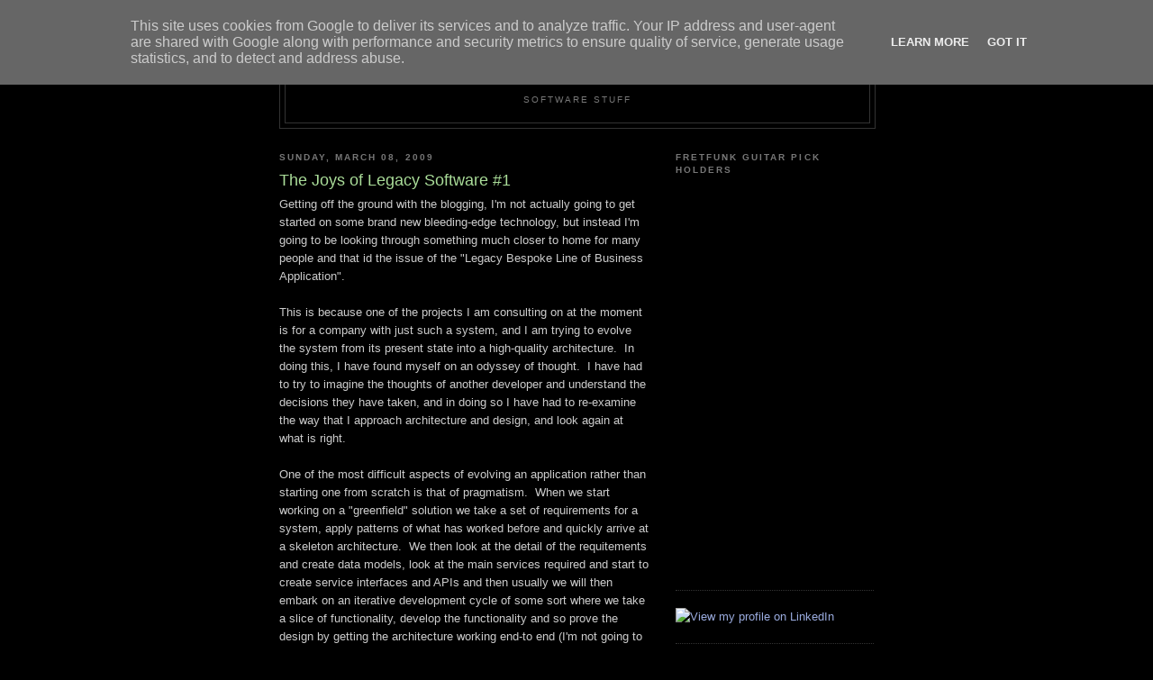

--- FILE ---
content_type: text/html; charset=UTF-8
request_url: http://blog.andrewrivers.co.uk/2009/03/joys-of-legacy-software-1.html
body_size: 11648
content:
<!DOCTYPE html>
<html dir='ltr' xmlns='http://www.w3.org/1999/xhtml' xmlns:b='http://www.google.com/2005/gml/b' xmlns:data='http://www.google.com/2005/gml/data' xmlns:expr='http://www.google.com/2005/gml/expr'>
<head>
<link href='https://www.blogger.com/static/v1/widgets/2944754296-widget_css_bundle.css' rel='stylesheet' type='text/css'/>
<meta content='DDyErGAcMHo/qpnZ0Knjqw+kwQGaquaUBrr9tInA6ac=' name='verify-v1'/>
<meta content='text/html; charset=UTF-8' http-equiv='Content-Type'/>
<meta content='blogger' name='generator'/>
<link href='http://blog.andrewrivers.co.uk/favicon.ico' rel='icon' type='image/x-icon'/>
<link href='http://blog.andrewrivers.co.uk/2009/03/joys-of-legacy-software-1.html' rel='canonical'/>
<link rel="alternate" type="application/atom+xml" title="Andrew Rivers - Atom" href="http://blog.andrewrivers.co.uk/feeds/posts/default" />
<link rel="alternate" type="application/rss+xml" title="Andrew Rivers - RSS" href="http://blog.andrewrivers.co.uk/feeds/posts/default?alt=rss" />
<link rel="service.post" type="application/atom+xml" title="Andrew Rivers - Atom" href="https://www.blogger.com/feeds/29598966/posts/default" />

<link rel="alternate" type="application/atom+xml" title="Andrew Rivers - Atom" href="http://blog.andrewrivers.co.uk/feeds/2651731870388189274/comments/default" />
<!--Can't find substitution for tag [blog.ieCssRetrofitLinks]-->
<meta content='http://blog.andrewrivers.co.uk/2009/03/joys-of-legacy-software-1.html' property='og:url'/>
<meta content='The Joys of Legacy Software #1' property='og:title'/>
<meta content='Getting off the ground with the blogging, I&#39;m not actually going to get started on some brand new bleeding-edge technology, but instead I&#39;m ...' property='og:description'/>
<title>Andrew Rivers: The Joys of Legacy Software #1</title>
<style id='page-skin-1' type='text/css'><!--
/*
-----------------------------------------------
Blogger Template Style
Name:     Minima Black
Date:     26 Feb 2004
Updated by: Blogger Team
----------------------------------------------- */
/* Use this with templates/template-twocol.html */
body {
background:#000000;
margin:0;
color:#cccccc;
font: x-small "Trebuchet MS", Trebuchet, Verdana, Sans-serif;
font-size/* */:/**/small;
font-size: /**/small;
text-align: center;
}
a:link {
color:#99aadd;
text-decoration:none;
}
a:visited {
color:#aa77aa;
text-decoration:none;
}
a:hover {
color:#aadd99;
text-decoration:underline;
}
a img {
border-width:0;
}
/* Header
-----------------------------------------------
*/
#header-wrapper {
width:660px;
margin:0 auto 10px;
border:1px solid #333333;
}
#header-inner {
background-position: center;
margin-left: auto;
margin-right: auto;
}
#header {
margin: 5px;
border: 1px solid #333333;
text-align: center;
color:#cccccc;
}
#header h1 {
margin:5px 5px 0;
padding:15px 20px .25em;
line-height:1.2em;
text-transform:uppercase;
letter-spacing:.2em;
font: normal bold 200% 'Trebuchet MS',Trebuchet,Verdana,Sans-serif;
}
#header a {
color:#cccccc;
text-decoration:none;
}
#header a:hover {
color:#cccccc;
}
#header .description {
margin:0 5px 5px;
padding:0 20px 15px;
max-width:700px;
text-transform:uppercase;
letter-spacing:.2em;
line-height: 1.4em;
font: normal normal 78% 'Trebuchet MS', Trebuchet, Verdana, Sans-serif;
color: #777777;
}
#header img {
margin-left: auto;
margin-right: auto;
}
/* Outer-Wrapper
----------------------------------------------- */
#outer-wrapper {
width: 660px;
margin:0 auto;
padding:10px;
text-align:left;
font: normal normal 100% 'Trebuchet MS',Trebuchet,Verdana,Sans-serif;
}
#main-wrapper {
width: 410px;
float: left;
word-wrap: break-word; /* fix for long text breaking sidebar float in IE */
overflow: hidden;     /* fix for long non-text content breaking IE sidebar float */
}
#sidebar-wrapper {
width: 220px;
float: right;
word-wrap: break-word; /* fix for long text breaking sidebar float in IE */
overflow: hidden;     /* fix for long non-text content breaking IE sidebar float */
}
/* Headings
----------------------------------------------- */
h2 {
margin:1.5em 0 .75em;
font:normal bold 78% 'Trebuchet MS',Trebuchet,Arial,Verdana,Sans-serif;
line-height: 1.4em;
text-transform:uppercase;
letter-spacing:.2em;
color:#777777;
}
/* Posts
-----------------------------------------------
*/
h2.date-header {
margin:1.5em 0 .5em;
}
.post {
margin:.5em 0 1.5em;
border-bottom:1px dotted #333333;
padding-bottom:1.5em;
}
.post h3 {
margin:.25em 0 0;
padding:0 0 4px;
font-size:140%;
font-weight:normal;
line-height:1.4em;
color:#aadd99;
}
.post h3 a, .post h3 a:visited, .post h3 strong {
display:block;
text-decoration:none;
color:#aadd99;
font-weight:bold;
}
.post h3 strong, .post h3 a:hover {
color:#cccccc;
}
.post-body {
margin:0 0 .75em;
line-height:1.6em;
}
.post-body blockquote {
line-height:1.3em;
}
.post-footer {
margin: .75em 0;
color:#777777;
text-transform:uppercase;
letter-spacing:.1em;
font: normal normal 78% 'Trebuchet MS', Trebuchet, Arial, Verdana, Sans-serif;
line-height: 1.4em;
}
.comment-link {
margin-left:.6em;
}
.post img, table.tr-caption-container {
padding:4px;
border:1px solid #333333;
}
.tr-caption-container img {
border: none;
padding: 0;
}
.post blockquote {
margin:1em 20px;
}
.post blockquote p {
margin:.75em 0;
}
/* Comments
----------------------------------------------- */
#comments h4 {
margin:1em 0;
font-weight: bold;
line-height: 1.4em;
text-transform:uppercase;
letter-spacing:.2em;
color: #777777;
}
#comments-block {
margin:1em 0 1.5em;
line-height:1.6em;
}
#comments-block .comment-author {
margin:.5em 0;
}
#comments-block .comment-body {
margin:.25em 0 0;
}
#comments-block .comment-footer {
margin:-.25em 0 2em;
line-height: 1.4em;
text-transform:uppercase;
letter-spacing:.1em;
}
#comments-block .comment-body p {
margin:0 0 .75em;
}
.deleted-comment {
font-style:italic;
color:gray;
}
.feed-links {
clear: both;
line-height: 2.5em;
}
#blog-pager-newer-link {
float: left;
}
#blog-pager-older-link {
float: right;
}
#blog-pager {
text-align: center;
}
/* Sidebar Content
----------------------------------------------- */
.sidebar {
color: #999999;
line-height: 1.5em;
}
.sidebar ul {
list-style:none;
margin:0 0 0;
padding:0 0 0;
}
.sidebar li {
margin:0;
padding-top:0;
padding-right:0;
padding-bottom:.25em;
padding-left:15px;
text-indent:-15px;
line-height:1.5em;
}
.sidebar .widget, .main .widget {
border-bottom:1px dotted #333333;
margin:0 0 1.5em;
padding:0 0 1.5em;
}
.main .Blog {
border-bottom-width: 0;
}
/* Profile
----------------------------------------------- */
.profile-img {
float: left;
margin-top: 0;
margin-right: 5px;
margin-bottom: 5px;
margin-left: 0;
padding: 4px;
border: 1px solid #333333;
}
.profile-data {
margin:0;
text-transform:uppercase;
letter-spacing:.1em;
font: normal normal 78% 'Trebuchet MS', Trebuchet, Arial, Verdana, Sans-serif;
color: #777777;
font-weight: bold;
line-height: 1.6em;
}
.profile-datablock {
margin:.5em 0 .5em;
}
.profile-textblock {
margin: 0.5em 0;
line-height: 1.6em;
}
.profile-link {
font: normal normal 78% 'Trebuchet MS', Trebuchet, Arial, Verdana, Sans-serif;
text-transform: uppercase;
letter-spacing: .1em;
}
/* Footer
----------------------------------------------- */
#footer {
width:660px;
clear:both;
margin:0 auto;
padding-top:15px;
line-height: 1.6em;
text-transform:uppercase;
letter-spacing:.1em;
text-align: center;
}

--></style>
<link href='https://www.blogger.com/dyn-css/authorization.css?targetBlogID=29598966&amp;zx=673c175e-10c0-4e63-a4cb-23043958c199' media='none' onload='if(media!=&#39;all&#39;)media=&#39;all&#39;' rel='stylesheet'/><noscript><link href='https://www.blogger.com/dyn-css/authorization.css?targetBlogID=29598966&amp;zx=673c175e-10c0-4e63-a4cb-23043958c199' rel='stylesheet'/></noscript>
<meta name='google-adsense-platform-account' content='ca-host-pub-1556223355139109'/>
<meta name='google-adsense-platform-domain' content='blogspot.com'/>

<!-- data-ad-client=ca-pub-0991575016914396 -->

<script type="text/javascript" language="javascript">
  // Supply ads personalization default for EEA readers
  // See https://www.blogger.com/go/adspersonalization
  adsbygoogle = window.adsbygoogle || [];
  if (typeof adsbygoogle.requestNonPersonalizedAds === 'undefined') {
    adsbygoogle.requestNonPersonalizedAds = 1;
  }
</script>


</head>
<body>
<div class='navbar section' id='navbar'><div class='widget Navbar' data-version='1' id='Navbar1'><script type="text/javascript">
    function setAttributeOnload(object, attribute, val) {
      if(window.addEventListener) {
        window.addEventListener('load',
          function(){ object[attribute] = val; }, false);
      } else {
        window.attachEvent('onload', function(){ object[attribute] = val; });
      }
    }
  </script>
<div id="navbar-iframe-container"></div>
<script type="text/javascript" src="https://apis.google.com/js/platform.js"></script>
<script type="text/javascript">
      gapi.load("gapi.iframes:gapi.iframes.style.bubble", function() {
        if (gapi.iframes && gapi.iframes.getContext) {
          gapi.iframes.getContext().openChild({
              url: 'https://www.blogger.com/navbar/29598966?po\x3d2651731870388189274\x26origin\x3dhttp://blog.andrewrivers.co.uk',
              where: document.getElementById("navbar-iframe-container"),
              id: "navbar-iframe"
          });
        }
      });
    </script><script type="text/javascript">
(function() {
var script = document.createElement('script');
script.type = 'text/javascript';
script.src = '//pagead2.googlesyndication.com/pagead/js/google_top_exp.js';
var head = document.getElementsByTagName('head')[0];
if (head) {
head.appendChild(script);
}})();
</script>
</div></div>
<div id='outer-wrapper'><div id='wrap2'>
<!-- skip links for text browsers -->
<span id='skiplinks' style='display:none;'>
<a href='#main'>skip to main </a> |
      <a href='#sidebar'>skip to sidebar</a>
</span>
<div id='header-wrapper'>
<div class='header section' id='header'><div class='widget Header' data-version='1' id='Header1'>
<div id='header-inner'>
<div class='titlewrapper'>
<h1 class='title'>
<a href='http://blog.andrewrivers.co.uk/'>
Andrew Rivers
</a>
</h1>
</div>
<div class='descriptionwrapper'>
<p class='description'><span>software stuff</span></p>
</div>
</div>
</div></div>
</div>
<div id='content-wrapper'>
<div id='crosscol-wrapper' style='text-align:center'>
<div class='crosscol no-items section' id='crosscol'></div>
</div>
<div id='main-wrapper'>
<div class='main section' id='main'><div class='widget Blog' data-version='1' id='Blog1'>
<div class='blog-posts hfeed'>

          <div class="date-outer">
        
<h2 class='date-header'><span>Sunday, March 08, 2009</span></h2>

          <div class="date-posts">
        
<div class='post-outer'>
<div class='post hentry uncustomized-post-template' itemprop='blogPost' itemscope='itemscope' itemtype='http://schema.org/BlogPosting'>
<meta content='29598966' itemprop='blogId'/>
<meta content='2651731870388189274' itemprop='postId'/>
<a name='2651731870388189274'></a>
<h3 class='post-title entry-title' itemprop='name'>
The Joys of Legacy Software #1
</h3>
<div class='post-header'>
<div class='post-header-line-1'></div>
</div>
<div class='post-body entry-content' id='post-body-2651731870388189274' itemprop='description articleBody'>
Getting off the ground with the blogging, I'm not actually going to get started on some brand new bleeding-edge technology, but instead I'm going to be looking through something much closer to home for many people and that id the issue of the "Legacy Bespoke Line of Business Application". &#160;<div><br /></div><div>This is because one of the projects I am consulting on at the moment is for a company with just such a system, and I am trying to evolve the system from its present state into a high-quality architecture. &#160;In doing this, I have found myself on an odyssey of thought. &#160;I have had to try to imagine the thoughts of another developer and understand the decisions they have taken, and in doing so I have had to re-examine the way that I approach architecture and design, and look again at what is right.</div><div><br /></div><div>One of the most difficult aspects of evolving an application rather than starting one from scratch is that of pragmatism. &#160;When we start working on a "greenfield" solution we take a set of requirements for a system, apply patterns of what has worked before and quickly arrive at a skeleton architecture. &#160;We then look at the detail of the requitements and create data models, look at the main services required and start to create service interfaces and APIs and then usually we will then embark on an iterative development cycle of some sort where we take a slice of functionality, develop the functionality and so prove the design by getting the architecture working end-to end (I'm not going to get into the agile debate just yet, but take it as read the whether we are using an agile methodology or a waterfall we usually will develop in incremental iterations). &#160;</div><div><br /></div><div>However, in a legacy application we do not always have this luxury. &#160;The application may already be embedded in a business too deeply, and the cost of a rewrite may be prohibitive. &#160;In this case we need to be able to deliver new or amended functionality within an existing application framework. &#160;To complicate the matter further, we not only have to deliver functionality on our current project but we hope to continue to work with the same client and deliver future releases as well so we can't just hack away as we will only create more mess for ourselves to clean up later. &#160;</div><div><br /></div><div>Having found ourselves here we have to make decisions about how much of the system we need to reactor, how much we need to replace altogether, and to what extent we need to grit our teeth and live with what is there. &#160;In doing this we have are continually doing cost/benefit/risk assessments. &#160;In this series of blog posts I will be looking at some of these decisions that I am making, and the thinking that lies behind them.</div><div><br /></div><div><span class="Apple-style-span" style="font-weight: bold;">The Business</span></div><div><br /></div><div>I'm not going to disclose any private details of my client, but in order to get a feel for the same thing I am going to create a substitute client instead for the purpose of illustration. &#160;Imagine a customer that sells cable TV (my real one doesn't, but it's close enough) and they have a system for providing sales quotes to their customers. &#160;The key thing here is that they sell <span class="Apple-style-span" style="font-style: italic;">services</span>, and the services may have a complex price structure. &#160;There are both recurring and non-recurring (installation) costs associated with providing the service and when selling these services on to customers there is a balance to be struck between initial set-up charges and ongoing monthly charges. &#160;If the setup cost is too high customers may be ut off, but if the setup costs are discounted then they must be clawed back over the life of the contract.</div><div><br /></div><div><span class="Apple-style-span" style="font-weight: bold;">The Legacy Application</span></div><div><br /></div><div>At this stage I will describe the legacy application in more detail. &#160;It is an intranet-hosted C# / &#160;ASP.Net line of business application, and the latest release was developed in Visual Studio 2005 (although I suspect that the first version was produced in .Net 1.1). &#160;The database platform is SQL Server 2005. &#160;The data access layer uses NHibernate, although it's quite an old version of NHibernate, and there is an extensive entity model in place already built onto the NHibernate libraries. &#160;The UI uses the UI Process application block in order to implement an MVC (model-view-controller) design pattern. &#160;There are a few 3rd-party controls used in the UI, which appear to have been harvested off the Internet as freebies. &#160;</div><div><br /></div><div><span class="Apple-style-span" style="font-weight: bold;">The Challenges</span></div><div><br /></div><div>"That's not too old, what's the problem?" &#160;That's the first thing that springs to mind when you read the technical overview of the system. &#160;The technologies are not outdated and are all capable of being upgraded easily. &#160;The problems lie in the way that they have been used. &#160;In fact, this leads me to the first of my observations on this topic, and that is this:<br /></div><div><br /></div><div><span class="Apple-style-span" style="font-weight: bold;"><span class="Apple-style-span" style="color: rgb(255, 102, 0);">"In solution architecture, technology choice is not usually the primary source of problems. &#160;Problems lie in the way that the technologies are applied."</span></span></div><div><br /></div><div>The customer has tried several times to develop their application in the past, but the previous projects had failed. &#160;They have needed to be able to support new and different services for their sales department, but have so far been unable to. &#160;This is because the original developers of the system did not give enough thought to their design in the first place, and so have found that when trying to develop the system they could not add new products without creating more and more spaghetti code. &#160;What I have been doing is trying to sort out this mess.</div><div><br /></div><div>I'm coming to the end of this blog post now, and I hope that you've found this useful, and over the next few posts in this series I will be going through some of the things that I have been doing to try to get to grips with this application and take it from a support nightmare and into a half-decent system. &#160;Hopefully some of the readers of these posts may be experiencing some of the same issues and might find some useful ideas in this series.</div><div><br /></div><div>Coming next: &#160;Taking over a legacy codebase.</div><div><br /></div>
<div style='clear: both;'></div>
</div>
<div class='post-footer'>
<div class='post-footer-line post-footer-line-1'>
<span class='post-author vcard'>
Posted by
<span class='fn' itemprop='author' itemscope='itemscope' itemtype='http://schema.org/Person'>
<meta content='https://www.blogger.com/profile/01319737766041565387' itemprop='url'/>
<a class='g-profile' href='https://www.blogger.com/profile/01319737766041565387' rel='author' title='author profile'>
<span itemprop='name'>Andrew</span>
</a>
</span>
</span>
<span class='post-timestamp'>
at
<meta content='http://blog.andrewrivers.co.uk/2009/03/joys-of-legacy-software-1.html' itemprop='url'/>
<a class='timestamp-link' href='http://blog.andrewrivers.co.uk/2009/03/joys-of-legacy-software-1.html' rel='bookmark' title='permanent link'><abbr class='published' itemprop='datePublished' title='2009-03-08T21:36:00Z'>9:36 pm</abbr></a>
</span>
<span class='post-comment-link'>
</span>
<span class='post-icons'>
<span class='item-control blog-admin pid-1583162673'>
<a href='https://www.blogger.com/post-edit.g?blogID=29598966&postID=2651731870388189274&from=pencil' title='Edit Post'>
<img alt='' class='icon-action' height='18' src='https://resources.blogblog.com/img/icon18_edit_allbkg.gif' width='18'/>
</a>
</span>
</span>
<div class='post-share-buttons goog-inline-block'>
</div>
</div>
<div class='post-footer-line post-footer-line-2'>
<span class='post-labels'>
Labels:
<a href='http://blog.andrewrivers.co.uk/search/label/ASP.Net' rel='tag'>ASP.Net</a>,
<a href='http://blog.andrewrivers.co.uk/search/label/C%23' rel='tag'>C#</a>,
<a href='http://blog.andrewrivers.co.uk/search/label/design%20patterns' rel='tag'>design patterns</a>,
<a href='http://blog.andrewrivers.co.uk/search/label/MVC' rel='tag'>MVC</a>,
<a href='http://blog.andrewrivers.co.uk/search/label/NHibernate' rel='tag'>NHibernate</a>
</span>
</div>
<div class='post-footer-line post-footer-line-3'>
<span class='post-location'>
</span>
</div>
</div>
</div>
<div class='comments' id='comments'>
<a name='comments'></a>
<h4>No comments:</h4>
<div id='Blog1_comments-block-wrapper'>
<dl class='avatar-comment-indent' id='comments-block'>
</dl>
</div>
<p class='comment-footer'>
<a href='https://www.blogger.com/comment/fullpage/post/29598966/2651731870388189274' onclick=''>Post a Comment</a>
</p>
</div>
</div>

        </div></div>
      
</div>
<div class='blog-pager' id='blog-pager'>
<span id='blog-pager-newer-link'>
<a class='blog-pager-newer-link' href='http://blog.andrewrivers.co.uk/2009/03/joys-of-legacy-software-2-taking-over.html' id='Blog1_blog-pager-newer-link' title='Newer Post'>Newer Post</a>
</span>
<span id='blog-pager-older-link'>
<a class='blog-pager-older-link' href='http://blog.andrewrivers.co.uk/2009/03/blog-relaunch.html' id='Blog1_blog-pager-older-link' title='Older Post'>Older Post</a>
</span>
<a class='home-link' href='http://blog.andrewrivers.co.uk/'>Home</a>
</div>
<div class='clear'></div>
<div class='post-feeds'>
<div class='feed-links'>
Subscribe to:
<a class='feed-link' href='http://blog.andrewrivers.co.uk/feeds/2651731870388189274/comments/default' target='_blank' type='application/atom+xml'>Post Comments (Atom)</a>
</div>
</div>
</div></div>
</div>
<div id='sidebar-wrapper'>
<div class='sidebar section' id='sidebar'><div class='widget HTML' data-version='1' id='HTML2'>
<h2 class='title'>FRETFUNK Guitar Pick Holders</h2>
<div class='widget-content'>
<iframe src="http://www.facebook.com/plugins/likebox.php?href=http%3A%2F%2Fwww.facebook.com%2Fpages%2FFretfunk-Guitar-Pick-Holder%2F187691377942639&amp;width=292&amp;colorscheme=light&amp;show_faces=true&amp;stream=true&amp;header=true&amp;height=427" scrolling="no" frameborder="0" style="border:none; overflow:hidden; width:292px; height:427px;" allowtransparency="true"></iframe>
</div>
<div class='clear'></div>
</div><div class='widget HTML' data-version='1' id='HTML1'>
<div class='widget-content'>
<a href="http://www.linkedin.com/in/andrewrivers"> 
            <img border="0" width="160" alt="View my profile on LinkedIn" src="https://www.linkedin.com/img/webpromo/btn_myprofile_160x33.gif" height="33"/> 
         </a>
</div>
<div class='clear'></div>
</div><div class='widget Profile' data-version='1' id='Profile1'>
<div class='widget-content'>
<a href='https://www.blogger.com/profile/01319737766041565387'><img alt='My photo' class='profile-img' height='80' src='//blogger.googleusercontent.com/img/b/R29vZ2xl/AVvXsEh_IaBh56nZ1D9zSBsQBck-5dWUdHBQouhax3LSZBMGev1Jfus9ZIirTol4iBJKzwM7w-Dxb9IXyHS54Cq85MGEspNxH6rVpFeiN2PxJs7SSbRWvQpMjaeJmWwVvLZDPQ/s220/AndrewProfilePic.JPG' width='63'/></a>
<dl class='profile-datablock'>
<dt class='profile-data'>
<a class='profile-name-link g-profile' href='https://www.blogger.com/profile/01319737766041565387' rel='author' style='background-image: url(//www.blogger.com/img/logo-16.png);'>
Andrew
</a>
</dt>
<dd class='profile-textblock'>I work as a consultant software professional specialising in Microsoft .Net technologies.</dd>
</dl>
<a class='profile-link' href='https://www.blogger.com/profile/01319737766041565387' rel='author'>View my complete profile</a>
<div class='clear'></div>
</div>
</div><div class='widget AdSense' data-version='1' id='AdSense1'>
<div class='widget-content'>
<script type="text/javascript"><!--
google_ad_client="pub-0991575016914396";
google_ad_host="pub-1556223355139109";
google_ad_host_channel="00000";
google_alternate_ad_url="http://www.blogger.com/img/blogger_ad160x600.html";
google_ad_width=160;
google_ad_height=600;
google_ad_format="160x600_as";
google_ad_type="text_image";
google_color_border="000000";
google_color_bg="000000";
google_color_link="777777";
google_color_url="99AADD";
google_color_text="999999";
//--></script>
<script type="text/javascript"
  src="http://pagead2.googlesyndication.com/pagead/show_ads.js">
</script>
<div class='clear'></div>
</div>
</div><div class='widget BlogArchive' data-version='1' id='BlogArchive1'>
<h2>Blog Archive</h2>
<div class='widget-content'>
<div id='ArchiveList'>
<div id='BlogArchive1_ArchiveList'>
<ul class='hierarchy'>
<li class='archivedate collapsed'>
<a class='toggle' href='javascript:void(0)'>
<span class='zippy'>

        &#9658;&#160;
      
</span>
</a>
<a class='post-count-link' href='http://blog.andrewrivers.co.uk/2015/'>
2015
</a>
<span class='post-count' dir='ltr'>(1)</span>
<ul class='hierarchy'>
<li class='archivedate collapsed'>
<a class='toggle' href='javascript:void(0)'>
<span class='zippy'>

        &#9658;&#160;
      
</span>
</a>
<a class='post-count-link' href='http://blog.andrewrivers.co.uk/2015/03/'>
March
</a>
<span class='post-count' dir='ltr'>(1)</span>
</li>
</ul>
</li>
</ul>
<ul class='hierarchy'>
<li class='archivedate collapsed'>
<a class='toggle' href='javascript:void(0)'>
<span class='zippy'>

        &#9658;&#160;
      
</span>
</a>
<a class='post-count-link' href='http://blog.andrewrivers.co.uk/2014/'>
2014
</a>
<span class='post-count' dir='ltr'>(4)</span>
<ul class='hierarchy'>
<li class='archivedate collapsed'>
<a class='toggle' href='javascript:void(0)'>
<span class='zippy'>

        &#9658;&#160;
      
</span>
</a>
<a class='post-count-link' href='http://blog.andrewrivers.co.uk/2014/11/'>
November
</a>
<span class='post-count' dir='ltr'>(1)</span>
</li>
</ul>
<ul class='hierarchy'>
<li class='archivedate collapsed'>
<a class='toggle' href='javascript:void(0)'>
<span class='zippy'>

        &#9658;&#160;
      
</span>
</a>
<a class='post-count-link' href='http://blog.andrewrivers.co.uk/2014/10/'>
October
</a>
<span class='post-count' dir='ltr'>(1)</span>
</li>
</ul>
<ul class='hierarchy'>
<li class='archivedate collapsed'>
<a class='toggle' href='javascript:void(0)'>
<span class='zippy'>

        &#9658;&#160;
      
</span>
</a>
<a class='post-count-link' href='http://blog.andrewrivers.co.uk/2014/09/'>
September
</a>
<span class='post-count' dir='ltr'>(2)</span>
</li>
</ul>
</li>
</ul>
<ul class='hierarchy'>
<li class='archivedate collapsed'>
<a class='toggle' href='javascript:void(0)'>
<span class='zippy'>

        &#9658;&#160;
      
</span>
</a>
<a class='post-count-link' href='http://blog.andrewrivers.co.uk/2010/'>
2010
</a>
<span class='post-count' dir='ltr'>(3)</span>
<ul class='hierarchy'>
<li class='archivedate collapsed'>
<a class='toggle' href='javascript:void(0)'>
<span class='zippy'>

        &#9658;&#160;
      
</span>
</a>
<a class='post-count-link' href='http://blog.andrewrivers.co.uk/2010/06/'>
June
</a>
<span class='post-count' dir='ltr'>(1)</span>
</li>
</ul>
<ul class='hierarchy'>
<li class='archivedate collapsed'>
<a class='toggle' href='javascript:void(0)'>
<span class='zippy'>

        &#9658;&#160;
      
</span>
</a>
<a class='post-count-link' href='http://blog.andrewrivers.co.uk/2010/02/'>
February
</a>
<span class='post-count' dir='ltr'>(1)</span>
</li>
</ul>
<ul class='hierarchy'>
<li class='archivedate collapsed'>
<a class='toggle' href='javascript:void(0)'>
<span class='zippy'>

        &#9658;&#160;
      
</span>
</a>
<a class='post-count-link' href='http://blog.andrewrivers.co.uk/2010/01/'>
January
</a>
<span class='post-count' dir='ltr'>(1)</span>
</li>
</ul>
</li>
</ul>
<ul class='hierarchy'>
<li class='archivedate expanded'>
<a class='toggle' href='javascript:void(0)'>
<span class='zippy toggle-open'>

        &#9660;&#160;
      
</span>
</a>
<a class='post-count-link' href='http://blog.andrewrivers.co.uk/2009/'>
2009
</a>
<span class='post-count' dir='ltr'>(28)</span>
<ul class='hierarchy'>
<li class='archivedate collapsed'>
<a class='toggle' href='javascript:void(0)'>
<span class='zippy'>

        &#9658;&#160;
      
</span>
</a>
<a class='post-count-link' href='http://blog.andrewrivers.co.uk/2009/12/'>
December
</a>
<span class='post-count' dir='ltr'>(1)</span>
</li>
</ul>
<ul class='hierarchy'>
<li class='archivedate collapsed'>
<a class='toggle' href='javascript:void(0)'>
<span class='zippy'>

        &#9658;&#160;
      
</span>
</a>
<a class='post-count-link' href='http://blog.andrewrivers.co.uk/2009/11/'>
November
</a>
<span class='post-count' dir='ltr'>(2)</span>
</li>
</ul>
<ul class='hierarchy'>
<li class='archivedate collapsed'>
<a class='toggle' href='javascript:void(0)'>
<span class='zippy'>

        &#9658;&#160;
      
</span>
</a>
<a class='post-count-link' href='http://blog.andrewrivers.co.uk/2009/10/'>
October
</a>
<span class='post-count' dir='ltr'>(6)</span>
</li>
</ul>
<ul class='hierarchy'>
<li class='archivedate collapsed'>
<a class='toggle' href='javascript:void(0)'>
<span class='zippy'>

        &#9658;&#160;
      
</span>
</a>
<a class='post-count-link' href='http://blog.andrewrivers.co.uk/2009/09/'>
September
</a>
<span class='post-count' dir='ltr'>(1)</span>
</li>
</ul>
<ul class='hierarchy'>
<li class='archivedate collapsed'>
<a class='toggle' href='javascript:void(0)'>
<span class='zippy'>

        &#9658;&#160;
      
</span>
</a>
<a class='post-count-link' href='http://blog.andrewrivers.co.uk/2009/07/'>
July
</a>
<span class='post-count' dir='ltr'>(1)</span>
</li>
</ul>
<ul class='hierarchy'>
<li class='archivedate collapsed'>
<a class='toggle' href='javascript:void(0)'>
<span class='zippy'>

        &#9658;&#160;
      
</span>
</a>
<a class='post-count-link' href='http://blog.andrewrivers.co.uk/2009/06/'>
June
</a>
<span class='post-count' dir='ltr'>(5)</span>
</li>
</ul>
<ul class='hierarchy'>
<li class='archivedate collapsed'>
<a class='toggle' href='javascript:void(0)'>
<span class='zippy'>

        &#9658;&#160;
      
</span>
</a>
<a class='post-count-link' href='http://blog.andrewrivers.co.uk/2009/05/'>
May
</a>
<span class='post-count' dir='ltr'>(2)</span>
</li>
</ul>
<ul class='hierarchy'>
<li class='archivedate collapsed'>
<a class='toggle' href='javascript:void(0)'>
<span class='zippy'>

        &#9658;&#160;
      
</span>
</a>
<a class='post-count-link' href='http://blog.andrewrivers.co.uk/2009/04/'>
April
</a>
<span class='post-count' dir='ltr'>(5)</span>
</li>
</ul>
<ul class='hierarchy'>
<li class='archivedate expanded'>
<a class='toggle' href='javascript:void(0)'>
<span class='zippy toggle-open'>

        &#9660;&#160;
      
</span>
</a>
<a class='post-count-link' href='http://blog.andrewrivers.co.uk/2009/03/'>
March
</a>
<span class='post-count' dir='ltr'>(5)</span>
<ul class='posts'>
<li><a href='http://blog.andrewrivers.co.uk/2009/03/joys-of-legacy-software-4-creating.html'>The Joys of Legacy Software #4: Creating pluggable...</a></li>
<li><a href='http://blog.andrewrivers.co.uk/2009/03/joys-of-legacy-software-3-layers-and.html'>The Joys of Legacy Software #3:  Layers and tiers</a></li>
<li><a href='http://blog.andrewrivers.co.uk/2009/03/joys-of-legacy-software-2-taking-over.html'>The Joys of Legacy Software #2: Taking over a lega...</a></li>
<li><a href='http://blog.andrewrivers.co.uk/2009/03/joys-of-legacy-software-1.html'>The Joys of Legacy Software #1</a></li>
<li><a href='http://blog.andrewrivers.co.uk/2009/03/blog-relaunch.html'>Blog Relaunch</a></li>
</ul>
</li>
</ul>
</li>
</ul>
<ul class='hierarchy'>
<li class='archivedate collapsed'>
<a class='toggle' href='javascript:void(0)'>
<span class='zippy'>

        &#9658;&#160;
      
</span>
</a>
<a class='post-count-link' href='http://blog.andrewrivers.co.uk/2006/'>
2006
</a>
<span class='post-count' dir='ltr'>(2)</span>
<ul class='hierarchy'>
<li class='archivedate collapsed'>
<a class='toggle' href='javascript:void(0)'>
<span class='zippy'>

        &#9658;&#160;
      
</span>
</a>
<a class='post-count-link' href='http://blog.andrewrivers.co.uk/2006/06/'>
June
</a>
<span class='post-count' dir='ltr'>(2)</span>
</li>
</ul>
</li>
</ul>
</div>
</div>
<div class='clear'></div>
</div>
</div><div class='widget LinkList' data-version='1' id='LinkList1'>
<h2>Solidsoft</h2>
<div class='widget-content'>
<ul>
<li><a href='http://www.solidsoft.com/'>Solidsoft</a></li>
<li><a href='http://www.topleftpixel.com/'>Daily dose of imagery</a></li>
</ul>
<div class='clear'></div>
</div>
</div><div class='widget BlogList' data-version='1' id='BlogList1'>
<h2 class='title'>My Blog List</h2>
<div class='widget-content'>
<div class='blog-list-container' id='BlogList1_container'>
<ul id='BlogList1_blogs'>
<li style='display: block;'>
<div class='blog-icon'>
<img data-lateloadsrc='https://lh3.googleusercontent.com/blogger_img_proxy/AEn0k_t6NQBUgr7_7UW7m5f-RgV39CNgRmeWslFkruQHzO39vqtbxMtAphLaKdn2vKqC_e4IUbUdpbQgXXGT6DvQUXaAMP6jsckojQQN=s16-w16-h16' height='16' width='16'/>
</div>
<div class='blog-content'>
<div class='blog-title'>
<a href='https://geekswithblogs.net' target='_blank'>
Charles Young</a>
</div>
<div class='item-content'>
<span class='item-title'>
<a href='https://geekswithblogs.net/aimee/what-is-replatforming/' target='_blank'>
Replatforming Guide: Pros, Cons, and Impact
</a>
</span>
<div class='item-time'>
1 year ago
</div>
</div>
</div>
<div style='clear: both;'></div>
</li>
<li style='display: block;'>
<div class='blog-icon'>
<img data-lateloadsrc='https://lh3.googleusercontent.com/blogger_img_proxy/AEn0k_uxhuv_78NRGJF62aOJ7IchgfVhZrF5Y8AKaGiFzP1eHhvbiUXdQfklH5rPLU8GcyHn4TXqZYsAY3r7UYtMmEN0ktLUYwoi=s16-w16-h16' height='16' width='16'/>
</div>
<div class='blog-content'>
<div class='blog-title'>
<a href='http://blogs.imeta.co.uk/TPeplow/Rss.aspx' target='_blank'>
Tom Peplow's Blog</a>
</div>
<div class='item-content'>
<span class='item-title'>
<!--Can't find substitution for tag [item.itemTitle]-->
</span>
<div class='item-time'>
<!--Can't find substitution for tag [item.timePeriodSinceLastUpdate]-->
</div>
</div>
</div>
<div style='clear: both;'></div>
</li>
</ul>
<div class='clear'></div>
</div>
</div>
</div><div class='widget Followers' data-version='1' id='Followers1'>
<h2 class='title'>Followers</h2>
<div class='widget-content'>
<div id='Followers1-wrapper'>
<div style='margin-right:2px;'>
<div><script type="text/javascript" src="https://apis.google.com/js/platform.js"></script>
<div id="followers-iframe-container"></div>
<script type="text/javascript">
    window.followersIframe = null;
    function followersIframeOpen(url) {
      gapi.load("gapi.iframes", function() {
        if (gapi.iframes && gapi.iframes.getContext) {
          window.followersIframe = gapi.iframes.getContext().openChild({
            url: url,
            where: document.getElementById("followers-iframe-container"),
            messageHandlersFilter: gapi.iframes.CROSS_ORIGIN_IFRAMES_FILTER,
            messageHandlers: {
              '_ready': function(obj) {
                window.followersIframe.getIframeEl().height = obj.height;
              },
              'reset': function() {
                window.followersIframe.close();
                followersIframeOpen("https://www.blogger.com/followers/frame/29598966?colors\x3dCgt0cmFuc3BhcmVudBILdHJhbnNwYXJlbnQaByM5OTk5OTkiByM5OWFhZGQqByMwMDAwMDAyByNhYWRkOTk6ByM5OTk5OTlCByM5OWFhZGRKByM3Nzc3NzdSByM5OWFhZGRaC3RyYW5zcGFyZW50\x26pageSize\x3d21\x26hl\x3den-GB\x26origin\x3dhttp://blog.andrewrivers.co.uk");
              },
              'open': function(url) {
                window.followersIframe.close();
                followersIframeOpen(url);
              }
            }
          });
        }
      });
    }
    followersIframeOpen("https://www.blogger.com/followers/frame/29598966?colors\x3dCgt0cmFuc3BhcmVudBILdHJhbnNwYXJlbnQaByM5OTk5OTkiByM5OWFhZGQqByMwMDAwMDAyByNhYWRkOTk6ByM5OTk5OTlCByM5OWFhZGRKByM3Nzc3NzdSByM5OWFhZGRaC3RyYW5zcGFyZW50\x26pageSize\x3d21\x26hl\x3den-GB\x26origin\x3dhttp://blog.andrewrivers.co.uk");
  </script></div>
</div>
</div>
<div class='clear'></div>
</div>
</div></div>
</div>
<!-- spacer for skins that want sidebar and main to be the same height-->
<div class='clear'>&#160;</div>
</div>
<!-- end content-wrapper -->
<div id='footer-wrapper'>
<div class='footer section' id='footer'><div class='widget AdSense' data-version='1' id='AdSense2'>
<div class='widget-content'>
<script type="text/javascript"><!--
google_ad_client="pub-0991575016914396";
google_ad_host="pub-1556223355139109";
google_ad_host_channel="00000";
google_ad_width=300;
google_ad_height=250;
google_ad_format="300x250_as";
google_ad_type="text_image";
google_color_border="000000";
google_color_bg="000000";
google_color_link="CCCCCC";
google_color_url="99AADD";
google_color_text="777777";
//--></script>
<script type="text/javascript"
  src="http://pagead2.googlesyndication.com/pagead/show_ads.js">
</script>
<div class='clear'></div>
</div>
</div></div>
</div>
</div></div>
<!-- end outer-wrapper -->
<!--It is your responsibility to notify your visitors about cookies used and data collected on your blog. Blogger makes a standard notification available for you to use on your blog, and you can customize it or replace with your own notice. See http://www.blogger.com/go/cookiechoices for more details.-->
<script defer='' src='/js/cookienotice.js'></script>
<script>
    document.addEventListener('DOMContentLoaded', function(event) {
      window.cookieChoices && cookieChoices.showCookieConsentBar && cookieChoices.showCookieConsentBar(
          (window.cookieOptions && cookieOptions.msg) || 'This site uses cookies from Google to deliver its services and to analyze traffic. Your IP address and user-agent are shared with Google along with performance and security metrics to ensure quality of service, generate usage statistics, and to detect and address abuse.',
          (window.cookieOptions && cookieOptions.close) || 'Got it',
          (window.cookieOptions && cookieOptions.learn) || 'Learn More',
          (window.cookieOptions && cookieOptions.link) || 'https://www.blogger.com/go/blogspot-cookies');
    });
  </script>

<script type="text/javascript" src="https://www.blogger.com/static/v1/widgets/3845888474-widgets.js"></script>
<script type='text/javascript'>
window['__wavt'] = 'AOuZoY5km5eqjzhM7b9DDTNfJuMsp6Te2g:1768602972310';_WidgetManager._Init('//www.blogger.com/rearrange?blogID\x3d29598966','//blog.andrewrivers.co.uk/2009/03/joys-of-legacy-software-1.html','29598966');
_WidgetManager._SetDataContext([{'name': 'blog', 'data': {'blogId': '29598966', 'title': 'Andrew Rivers', 'url': 'http://blog.andrewrivers.co.uk/2009/03/joys-of-legacy-software-1.html', 'canonicalUrl': 'http://blog.andrewrivers.co.uk/2009/03/joys-of-legacy-software-1.html', 'homepageUrl': 'http://blog.andrewrivers.co.uk/', 'searchUrl': 'http://blog.andrewrivers.co.uk/search', 'canonicalHomepageUrl': 'http://blog.andrewrivers.co.uk/', 'blogspotFaviconUrl': 'http://blog.andrewrivers.co.uk/favicon.ico', 'bloggerUrl': 'https://www.blogger.com', 'hasCustomDomain': true, 'httpsEnabled': false, 'enabledCommentProfileImages': true, 'gPlusViewType': 'FILTERED_POSTMOD', 'adultContent': false, 'analyticsAccountNumber': '', 'encoding': 'UTF-8', 'locale': 'en-GB', 'localeUnderscoreDelimited': 'en_gb', 'languageDirection': 'ltr', 'isPrivate': false, 'isMobile': false, 'isMobileRequest': false, 'mobileClass': '', 'isPrivateBlog': false, 'isDynamicViewsAvailable': true, 'feedLinks': '\x3clink rel\x3d\x22alternate\x22 type\x3d\x22application/atom+xml\x22 title\x3d\x22Andrew Rivers - Atom\x22 href\x3d\x22http://blog.andrewrivers.co.uk/feeds/posts/default\x22 /\x3e\n\x3clink rel\x3d\x22alternate\x22 type\x3d\x22application/rss+xml\x22 title\x3d\x22Andrew Rivers - RSS\x22 href\x3d\x22http://blog.andrewrivers.co.uk/feeds/posts/default?alt\x3drss\x22 /\x3e\n\x3clink rel\x3d\x22service.post\x22 type\x3d\x22application/atom+xml\x22 title\x3d\x22Andrew Rivers - Atom\x22 href\x3d\x22https://www.blogger.com/feeds/29598966/posts/default\x22 /\x3e\n\n\x3clink rel\x3d\x22alternate\x22 type\x3d\x22application/atom+xml\x22 title\x3d\x22Andrew Rivers - Atom\x22 href\x3d\x22http://blog.andrewrivers.co.uk/feeds/2651731870388189274/comments/default\x22 /\x3e\n', 'meTag': '', 'adsenseClientId': 'ca-pub-0991575016914396', 'adsenseHostId': 'ca-host-pub-1556223355139109', 'adsenseHasAds': true, 'adsenseAutoAds': false, 'boqCommentIframeForm': true, 'loginRedirectParam': '', 'isGoogleEverywhereLinkTooltipEnabled': true, 'view': '', 'dynamicViewsCommentsSrc': '//www.blogblog.com/dynamicviews/4224c15c4e7c9321/js/comments.js', 'dynamicViewsScriptSrc': '//www.blogblog.com/dynamicviews/2dfa401275732ff9', 'plusOneApiSrc': 'https://apis.google.com/js/platform.js', 'disableGComments': true, 'interstitialAccepted': false, 'sharing': {'platforms': [{'name': 'Get link', 'key': 'link', 'shareMessage': 'Get link', 'target': ''}, {'name': 'Facebook', 'key': 'facebook', 'shareMessage': 'Share to Facebook', 'target': 'facebook'}, {'name': 'BlogThis!', 'key': 'blogThis', 'shareMessage': 'BlogThis!', 'target': 'blog'}, {'name': 'X', 'key': 'twitter', 'shareMessage': 'Share to X', 'target': 'twitter'}, {'name': 'Pinterest', 'key': 'pinterest', 'shareMessage': 'Share to Pinterest', 'target': 'pinterest'}, {'name': 'Email', 'key': 'email', 'shareMessage': 'Email', 'target': 'email'}], 'disableGooglePlus': true, 'googlePlusShareButtonWidth': 0, 'googlePlusBootstrap': '\x3cscript type\x3d\x22text/javascript\x22\x3ewindow.___gcfg \x3d {\x27lang\x27: \x27en_GB\x27};\x3c/script\x3e'}, 'hasCustomJumpLinkMessage': false, 'jumpLinkMessage': 'Read more', 'pageType': 'item', 'postId': '2651731870388189274', 'pageName': 'The Joys of Legacy Software #1', 'pageTitle': 'Andrew Rivers: The Joys of Legacy Software #1'}}, {'name': 'features', 'data': {}}, {'name': 'messages', 'data': {'edit': 'Edit', 'linkCopiedToClipboard': 'Link copied to clipboard', 'ok': 'Ok', 'postLink': 'Post link'}}, {'name': 'template', 'data': {'name': 'custom', 'localizedName': 'Custom', 'isResponsive': false, 'isAlternateRendering': false, 'isCustom': true}}, {'name': 'view', 'data': {'classic': {'name': 'classic', 'url': '?view\x3dclassic'}, 'flipcard': {'name': 'flipcard', 'url': '?view\x3dflipcard'}, 'magazine': {'name': 'magazine', 'url': '?view\x3dmagazine'}, 'mosaic': {'name': 'mosaic', 'url': '?view\x3dmosaic'}, 'sidebar': {'name': 'sidebar', 'url': '?view\x3dsidebar'}, 'snapshot': {'name': 'snapshot', 'url': '?view\x3dsnapshot'}, 'timeslide': {'name': 'timeslide', 'url': '?view\x3dtimeslide'}, 'isMobile': false, 'title': 'The Joys of Legacy Software #1', 'description': 'Getting off the ground with the blogging, I\x27m not actually going to get started on some brand new bleeding-edge technology, but instead I\x27m ...', 'url': 'http://blog.andrewrivers.co.uk/2009/03/joys-of-legacy-software-1.html', 'type': 'item', 'isSingleItem': true, 'isMultipleItems': false, 'isError': false, 'isPage': false, 'isPost': true, 'isHomepage': false, 'isArchive': false, 'isLabelSearch': false, 'postId': 2651731870388189274}}]);
_WidgetManager._RegisterWidget('_NavbarView', new _WidgetInfo('Navbar1', 'navbar', document.getElementById('Navbar1'), {}, 'displayModeFull'));
_WidgetManager._RegisterWidget('_HeaderView', new _WidgetInfo('Header1', 'header', document.getElementById('Header1'), {}, 'displayModeFull'));
_WidgetManager._RegisterWidget('_BlogView', new _WidgetInfo('Blog1', 'main', document.getElementById('Blog1'), {'cmtInteractionsEnabled': false, 'lightboxEnabled': true, 'lightboxModuleUrl': 'https://www.blogger.com/static/v1/jsbin/1887219187-lbx__en_gb.js', 'lightboxCssUrl': 'https://www.blogger.com/static/v1/v-css/828616780-lightbox_bundle.css'}, 'displayModeFull'));
_WidgetManager._RegisterWidget('_HTMLView', new _WidgetInfo('HTML2', 'sidebar', document.getElementById('HTML2'), {}, 'displayModeFull'));
_WidgetManager._RegisterWidget('_HTMLView', new _WidgetInfo('HTML1', 'sidebar', document.getElementById('HTML1'), {}, 'displayModeFull'));
_WidgetManager._RegisterWidget('_ProfileView', new _WidgetInfo('Profile1', 'sidebar', document.getElementById('Profile1'), {}, 'displayModeFull'));
_WidgetManager._RegisterWidget('_AdSenseView', new _WidgetInfo('AdSense1', 'sidebar', document.getElementById('AdSense1'), {}, 'displayModeFull'));
_WidgetManager._RegisterWidget('_BlogArchiveView', new _WidgetInfo('BlogArchive1', 'sidebar', document.getElementById('BlogArchive1'), {'languageDirection': 'ltr', 'loadingMessage': 'Loading\x26hellip;'}, 'displayModeFull'));
_WidgetManager._RegisterWidget('_LinkListView', new _WidgetInfo('LinkList1', 'sidebar', document.getElementById('LinkList1'), {}, 'displayModeFull'));
_WidgetManager._RegisterWidget('_BlogListView', new _WidgetInfo('BlogList1', 'sidebar', document.getElementById('BlogList1'), {'numItemsToShow': 0, 'totalItems': 2}, 'displayModeFull'));
_WidgetManager._RegisterWidget('_FollowersView', new _WidgetInfo('Followers1', 'sidebar', document.getElementById('Followers1'), {}, 'displayModeFull'));
_WidgetManager._RegisterWidget('_AdSenseView', new _WidgetInfo('AdSense2', 'footer', document.getElementById('AdSense2'), {}, 'displayModeFull'));
</script>
</body>
</html>